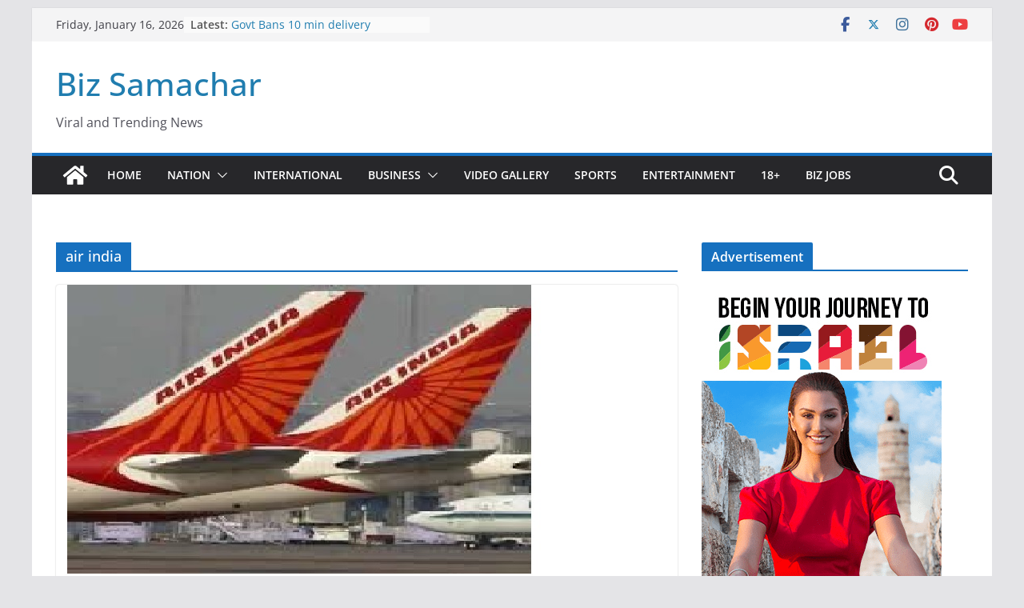

--- FILE ---
content_type: text/html; charset=utf-8
request_url: https://www.google.com/recaptcha/api2/aframe
body_size: 268
content:
<!DOCTYPE HTML><html><head><meta http-equiv="content-type" content="text/html; charset=UTF-8"></head><body><script nonce="vjKmjW9CjqX9UMTOJi9otg">/** Anti-fraud and anti-abuse applications only. See google.com/recaptcha */ try{var clients={'sodar':'https://pagead2.googlesyndication.com/pagead/sodar?'};window.addEventListener("message",function(a){try{if(a.source===window.parent){var b=JSON.parse(a.data);var c=clients[b['id']];if(c){var d=document.createElement('img');d.src=c+b['params']+'&rc='+(localStorage.getItem("rc::a")?sessionStorage.getItem("rc::b"):"");window.document.body.appendChild(d);sessionStorage.setItem("rc::e",parseInt(sessionStorage.getItem("rc::e")||0)+1);localStorage.setItem("rc::h",'1768851807260');}}}catch(b){}});window.parent.postMessage("_grecaptcha_ready", "*");}catch(b){}</script></body></html>